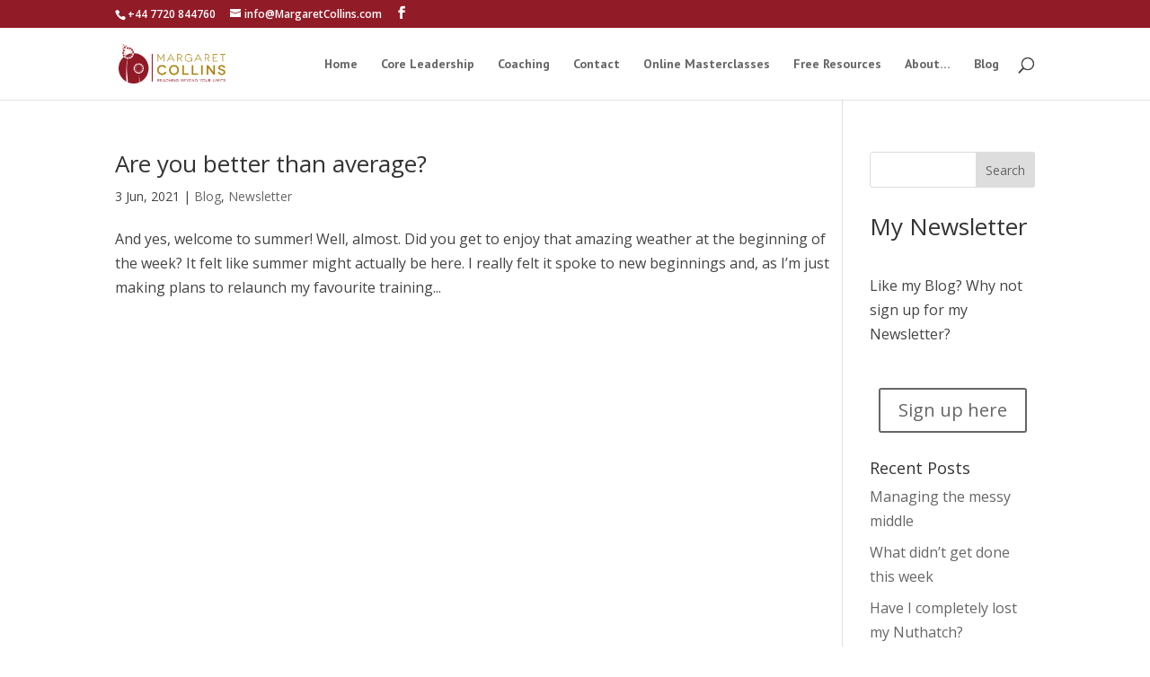

--- FILE ---
content_type: text/css
request_url: https://margaretcollins.com/wp-content/et-cache/taxonomy/post_tag/327/et-divi-dynamic-late.css
body_size: 2209
content:
@font-face{font-family:FontAwesome;font-style:normal;font-weight:400;font-display:block;src:url(//margaretcollins.com/wp-content/themes/Divi/core/admin/fonts/fontawesome/fa-regular-400.eot);src:url(//margaretcollins.com/wp-content/themes/Divi/core/admin/fonts/fontawesome/fa-regular-400.eot?#iefix) format("embedded-opentype"),url(//margaretcollins.com/wp-content/themes/Divi/core/admin/fonts/fontawesome/fa-regular-400.woff2) format("woff2"),url(//margaretcollins.com/wp-content/themes/Divi/core/admin/fonts/fontawesome/fa-regular-400.woff) format("woff"),url(//margaretcollins.com/wp-content/themes/Divi/core/admin/fonts/fontawesome/fa-regular-400.ttf) format("truetype"),url(//margaretcollins.com/wp-content/themes/Divi/core/admin/fonts/fontawesome/fa-regular-400.svg#fontawesome) format("svg")}@font-face{font-family:FontAwesome;font-style:normal;font-weight:900;font-display:block;src:url(//margaretcollins.com/wp-content/themes/Divi/core/admin/fonts/fontawesome/fa-solid-900.eot);src:url(//margaretcollins.com/wp-content/themes/Divi/core/admin/fonts/fontawesome/fa-solid-900.eot?#iefix) format("embedded-opentype"),url(//margaretcollins.com/wp-content/themes/Divi/core/admin/fonts/fontawesome/fa-solid-900.woff2) format("woff2"),url(//margaretcollins.com/wp-content/themes/Divi/core/admin/fonts/fontawesome/fa-solid-900.woff) format("woff"),url(//margaretcollins.com/wp-content/themes/Divi/core/admin/fonts/fontawesome/fa-solid-900.ttf) format("truetype"),url(//margaretcollins.com/wp-content/themes/Divi/core/admin/fonts/fontawesome/fa-solid-900.svg#fontawesome) format("svg")}@font-face{font-family:FontAwesome;font-style:normal;font-weight:400;font-display:block;src:url(//margaretcollins.com/wp-content/themes/Divi/core/admin/fonts/fontawesome/fa-brands-400.eot);src:url(//margaretcollins.com/wp-content/themes/Divi/core/admin/fonts/fontawesome/fa-brands-400.eot?#iefix) format("embedded-opentype"),url(//margaretcollins.com/wp-content/themes/Divi/core/admin/fonts/fontawesome/fa-brands-400.woff2) format("woff2"),url(//margaretcollins.com/wp-content/themes/Divi/core/admin/fonts/fontawesome/fa-brands-400.woff) format("woff"),url(//margaretcollins.com/wp-content/themes/Divi/core/admin/fonts/fontawesome/fa-brands-400.ttf) format("truetype"),url(//margaretcollins.com/wp-content/themes/Divi/core/admin/fonts/fontawesome/fa-brands-400.svg#fontawesome) format("svg")}